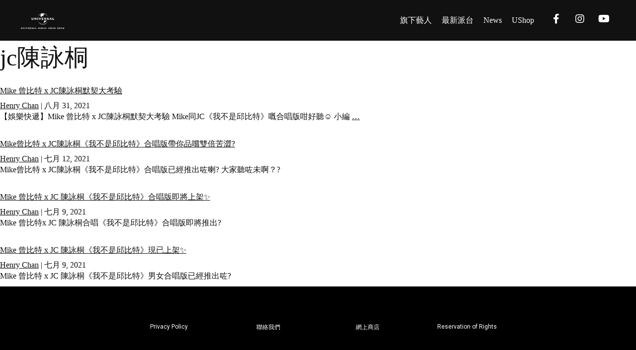

--- FILE ---
content_type: text/css
request_url: https://umg.com.hk/wp-content/uploads/jet-menu/jet-menu-general.css?ver=1629185945
body_size: -107
content:
.jet-mobile-menu-single .jet-menu-icon {-webkit-align-self:center; align-self:center; }.jet-mobile-menu-single .jet-menu-badge {-webkit-align-self:center; align-self:center; }.jet-custom-nav__item-312 > .jet-custom-nav__mega-sub {width:800px !important;; }

--- FILE ---
content_type: text/css
request_url: https://umg.com.hk/wp-content/uploads/elementor/css/post-6.css?ver=1665665189
body_size: 146
content:
.elementor-kit-6{--e-global-color-primary:#111111;--e-global-color-secondary:#F6FE1E;--e-global-color-text:#111111;--e-global-color-accent:#00A2FF;--e-global-typography-primary-font-family:"Roboto";--e-global-typography-primary-font-weight:600;--e-global-typography-secondary-font-family:"Roboto Slab";--e-global-typography-secondary-font-weight:400;--e-global-typography-text-font-family:"Roboto";--e-global-typography-text-font-weight:400;--e-global-typography-accent-font-family:"Roboto";--e-global-typography-accent-font-weight:500;color:var( --e-global-color-primary );font-size:16px;line-height:1.4em;}.elementor-kit-6 p{margin-bottom:10px;}.elementor-kit-6 a{color:var( --e-global-color-primary );font-size:16px;line-height:1.4em;}.elementor-kit-6 h1{font-size:48px;line-height:1.4em;}.elementor-kit-6 h2{font-size:38px;line-height:1.4em;}.elementor-kit-6 h3{font-size:32px;line-height:1.4em;}.elementor-kit-6 h4{font-size:28px;line-height:1.4em;}.elementor-kit-6 h5{font-size:24px;line-height:1.4em;}.elementor-kit-6 h6{font-size:20px;line-height:1.4em;}.elementor-section.elementor-section-boxed > .elementor-container{max-width:1140px;}.elementor-widget:not(:last-child){margin-bottom:20px;}{}h1.entry-title{display:var(--page-title-display);}@media(max-width:1024px){.elementor-section.elementor-section-boxed > .elementor-container{max-width:1024px;}}@media(max-width:767px){.elementor-section.elementor-section-boxed > .elementor-container{max-width:767px;}}